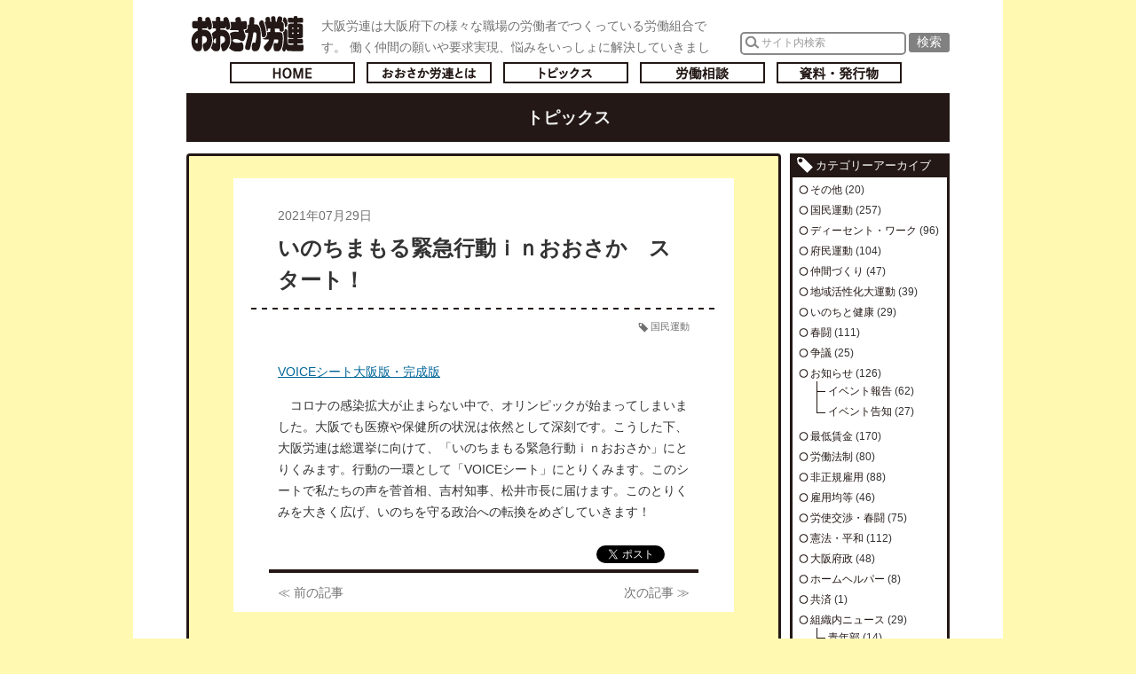

--- FILE ---
content_type: text/html; charset=UTF-8
request_url: http://www.osaka-rouren.gr.jp/topics/3219
body_size: 6960
content:
<!DOCTYPE html>
<html lang="ja">
<head>
  <!--[if (IE 8)|(IE 9)]>
    <meta http-equiv="X-UA-Compatible" content="IE=8 ; IE=9" />
  <![endif]-->
  <meta charset="utf-8" />
  <title>いのちまもる緊急行動ｉｎおおさか　スタート！／おおさか労連 ( 全大阪労働組合総連合 )</title>
    <!--[if lt IE 9]>
    <script src="http://www.osaka-rouren.gr.jp/_cms/wp-content/themes/osaka-rouren/_common/js/lib/html5shiv-printshiv.js"></script>
    <script src="http://www.osaka-rouren.gr.jp/_cms/wp-content/themes/osaka-rouren/_common/js/lib/IE9.js"></script>
  <![endif]-->
  <link rel='stylesheet' id='contact-form-7-css'  href='http://www.osaka-rouren.gr.jp/_cms/wp-content/plugins/contact-form-7/includes/css/styles.css?ver=3.5.4' type='text/css' media='all' />
<link rel='stylesheet' id='google-fonts-css'  href='https://fonts.googleapis.com/icon?family=Material+Icons&#038;ver=20200330' type='text/css' media='all' />
<link rel='stylesheet' id='reset-css'  href='http://www.osaka-rouren.gr.jp/_cms/wp-content/themes/osaka-rouren/_common/css/normalize.css?ver=20131122' type='text/css' media='all' />
<link rel='stylesheet' id='common-css'  href='http://www.osaka-rouren.gr.jp/_cms/wp-content/themes/osaka-rouren/_common/css/common.css?ver=20220825' type='text/css' media='all' />
<link rel='stylesheet' id='contents-css'  href='http://www.osaka-rouren.gr.jp/_cms/wp-content/themes/osaka-rouren/_common/css/contents.css?ver=20231016' type='text/css' media='all' />
<script type='text/javascript' src='http://ajax.googleapis.com/ajax/libs/jquery/1.10.2/jquery.min.js?ver=1.10.2'></script>
<script type='text/javascript' src='http://www.osaka-rouren.gr.jp/_cms/wp-content/themes/osaka-rouren/_common/js/lib/jquery.easing.1.3.js?ver=1.3'></script>
<script type='text/javascript' src='http://www.osaka-rouren.gr.jp/_cms/wp-content/themes/osaka-rouren/_common/js/lib/jquery.simpleloopslider.min.js?ver=0.1'></script>
<script type='text/javascript' src='http://www.osaka-rouren.gr.jp/_cms/wp-content/themes/osaka-rouren/_common/js/lib/jquery.transit.min.js?ver=2.3'></script>
<script type='text/javascript' src='http://www.osaka-rouren.gr.jp/_cms/wp-content/themes/osaka-rouren/_common/js/common.js?ver=20131122'></script>
<link rel='prev' title='ディーセントワーク宣伝を実施' href='http://www.osaka-rouren.gr.jp/topics/3201' />
<link rel='next' title='大阪地方最低賃金審議会総会前「スタンディング アピール」' href='http://www.osaka-rouren.gr.jp/topics/3221' />
<link rel='canonical' href='http://www.osaka-rouren.gr.jp/topics/3219' />
<link rel='shortlink' href='http://www.osaka-rouren.gr.jp/?p=3219' />
  <!--[if lte IE 7]>
    <link href="http://www.osaka-rouren.gr.jp/_cms/wp-content/themes/osaka-rouren/_common/css/under-ie7.css" rel="stylesheet" />
  <![endif]-->
  <link rel="icon" href="http://www.osaka-rouren.gr.jp/_cms/wp-content/themes/osaka-rouren/_common/img/common/favicon.ico" />
  <link rel="alternate" type="application/rss+xml" title="RSS 1.0" href="http://www.osaka-rouren.gr.jp/feed/rdf" />
  <link rel="alternate" type="application/rss+xml" title="RSS 2.0" href="http://www.osaka-rouren.gr.jp/feed" />
  <link rel="alternate" type="application/atom+xml" title="Atom" href="http://www.osaka-rouren.gr.jp/feed/atom" />
</head>
<body id="pid-topics" class="single single-topics postid-3219 gid-topics">
<script>
  (function(i,s,o,g,r,a,m){i['GoogleAnalyticsObject']=r;i[r]=i[r]||function(){
  (i[r].q=i[r].q||[]).push(arguments)},i[r].l=1*new Date();a=s.createElement(o),
  m=s.getElementsByTagName(o)[0];a.async=1;a.src=g;m.parentNode.insertBefore(a,m)
  })(window,document,'script','//www.google-analytics.com/analytics.js','ga');

  ga('create', 'UA-46681799-1', 'osaka-rouren.gr.jp');
  ga('require', 'linkid', 'linkid.js');
  ga('send', 'pageview');

</script>
<!-- Facebook SDK -->
<div id="fb-root"></div>
<script>(function(d, s, id) {
  var js, fjs = d.getElementsByTagName(s)[0];
  if (d.getElementById(id)) return;
  js = d.createElement(s); js.id = id;
  js.src = "//connect.facebook.net/ja_JP/sdk.js#xfbml=1&version=v2.0";
  fjs.parentNode.insertBefore(js, fjs);
}(document, 'script', 'facebook-jssdk'));</script>
<!-- END Facebook SDK -->
<div id="header">
  <div class="inner-wrap">
    <h1 class="site-name"><a href="http://www.osaka-rouren.gr.jp">おおさか労連／全大阪労働組合総連合(大阪労連)</a></h1>
    <div class="site-description">大阪労連は大阪府下の様々な職場の労働者でつくっている労働組合です。
  働く仲間の願いや要求実現、悩みをいっしょに解決していきましょう。</div>
    <nav id="gnav">
      <ul>
        <li class="home"><a href="http://www.osaka-rouren.gr.jp">トップページへ戻る</a></li>
        <li class="about"><a href="http://www.osaka-rouren.gr.jp/pages/about">おおさか労連とは</a></li>
<!--        <li class="torikumi"><a href="http://www.osaka-rouren.gr.jp/pages/torikumi">主なとりくみ</a></li>-->
        <li class="topics"><a href="http://www.osaka-rouren.gr.jp/topics">トピックス</a></li>
        <li class="roudou-soudan"><a href="http://www.osaka-rouren.gr.jp/pages/roudou-soudan">労働相談</a></li>
        <li class="documents"><a href="http://www.osaka-rouren.gr.jp/documents">資料・発行物</a></li>
      </ul>
    </nav>
    <div class="search-form">
      <form method="get" action="http://www.osaka-rouren.gr.jp/">
  <label class="keyword" for="s">
    <input class="keyword-input" type="text" value="サイト内検索" name="s">
  </label>
  <input class="submit" type="submit" value="検索">
</form>
    </div>
    <!-- /.inner-wrap -->
  </div>
  <!-- /#header -->
</div>
<section id="contents">
  <div class="inner-wrap">

  
        <h1 id="cont-title">トピックス</h1>
    
    <div id="cont-main">
      <article class="wid-post wid-post-detail">
  <header class="header">
    <div class="date">2021年07月29日</div>
    <h1 class="title">
      いのちまもる緊急行動ｉｎおおさか　スタート！    </h1>
          <ul class="categories modest-link">
                  <li><a href="http://www.osaka-rouren.gr.jp/topics/topics-categories/%e5%9b%bd%e6%b0%91%e9%81%8b%e5%8b%95">国民運動</a></li>
              </ul>
      </header>
  <section class="post-body">
    <p><a href="http://www.osaka-rouren.gr.jp/_cms/wp-content/uploads/2021/07/5c1a52c977a646fc40e6dea1d29850b3.pdf">VOICEシート大阪版・完成版</a></p>
<p>　コロナの感染拡大が止まらない中で、オリンピックが始まってしまいました。大阪でも医療や保健所の状況は依然として深刻です。こうした下、大阪労連は総選挙に向けて、「いのちまもる緊急行動ｉｎおおさか」にとりくみます。行動の一環として「VOICEシート」にとりくみます。このシートで私たちの声を菅首相、吉村知事、松井市長に届けます。このとりくみを大きく広げ、いのちを守る政治への転換をめざしていきます！</p>
  </section>
  <aside class="sns-counter">
  <div class="btn twitter">
    <a href="https://twitter.com/share" class="twitter-share-button" data-url="http://www.osaka-rouren.gr.jp/topics/3219" data-text="いのちまもる緊急行動ｉｎおおさか　スタート！／おおさか労連 ( 全大阪労働組合総連合 )">ツイートする</a>
    <script type="text/javascript">// <![CDATA[
      !function(d,s,id){var js,fjs=d.getElementsByTagName(s)[0];if(!d.getElementById(id)){js=d.createElement(s);js.id=id;js.src="//platform.twitter.com/widgets.js";fjs.parentNode.insertBefore(js,fjs);}}(document,"script","twitter-wjs");
      // ]]></script>
  </div>
  <div class="btn facebook-likes"><div class="fb-like" data-href="http://www.osaka-rouren.gr.jp/topics/3219" data-width="100" data-layout="button_count" data-action="like" data-show-faces="false" data-share="false"></div></div>
</aside>
</article>
<nav class="prev-next-nav modest-link">
      <div class="prev"><a href="http://www.osaka-rouren.gr.jp/topics/3201">≪ 前の記事</a></div>
        <div class="next"><a href="http://www.osaka-rouren.gr.jp/topics/3221">次の記事 ≫</a></div>
  </nav>
<div class="pagenavi_wrapper"></div>      <div class="bt-pagetop">
        <div class="bt-wrap">
          <a href="#" class="bt">ページの先頭へもどる</a>
        </div>
      </div>
      <!-- /#cont-main -->
    </div>

        <div id="sidebar">
        <nav id="cat-arch-nav" class="wid">
  <div class="wid-tit">カテゴリーアーカイブ</div>
  <ul class="list">
    	<li class="cat-item cat-item-19"><a href="http://www.osaka-rouren.gr.jp/topics/topics-categories/%e3%81%9d%e3%81%ae%e4%bb%96" title="その他 に含まれる投稿をすべて表示">その他</a> (20)
</li>
	<li class="cat-item cat-item-20"><a href="http://www.osaka-rouren.gr.jp/topics/topics-categories/%e5%9b%bd%e6%b0%91%e9%81%8b%e5%8b%95" title="国民運動 に含まれる投稿をすべて表示">国民運動</a> (257)
</li>
	<li class="cat-item cat-item-21"><a href="http://www.osaka-rouren.gr.jp/topics/topics-categories/%e3%83%87%e3%82%a3%e3%83%bc%e3%82%bb%e3%83%b3%e3%83%88%e3%83%bb%e3%83%af%e3%83%bc%e3%82%af" title="ディーセント・ワーク に含まれる投稿をすべて表示">ディーセント・ワーク</a> (96)
</li>
	<li class="cat-item cat-item-22"><a href="http://www.osaka-rouren.gr.jp/topics/topics-categories/%e5%ba%9c%e6%b0%91%e9%81%8b%e5%8b%95" title="府民運動 に含まれる投稿をすべて表示">府民運動</a> (104)
</li>
	<li class="cat-item cat-item-23"><a href="http://www.osaka-rouren.gr.jp/topics/topics-categories/%e4%bb%b2%e9%96%93%e3%81%a5%e3%81%8f%e3%82%8a" title="仲間づくり に含まれる投稿をすべて表示">仲間づくり</a> (47)
</li>
	<li class="cat-item cat-item-24"><a href="http://www.osaka-rouren.gr.jp/topics/topics-categories/%e5%9c%b0%e5%9f%9f%e6%b4%bb%e6%80%a7%e5%8c%96%e5%a4%a7%e9%81%8b%e5%8b%95" title="地域活性化大運動 に含まれる投稿をすべて表示">地域活性化大運動</a> (39)
</li>
	<li class="cat-item cat-item-25"><a href="http://www.osaka-rouren.gr.jp/topics/topics-categories/%e3%81%84%e3%81%ae%e3%81%a1%e3%81%a8%e5%81%a5%e5%ba%b7" title="いのちと健康 に含まれる投稿をすべて表示">いのちと健康</a> (29)
</li>
	<li class="cat-item cat-item-26"><a href="http://www.osaka-rouren.gr.jp/topics/topics-categories/%e6%98%a5%e9%97%98" title="春闘 に含まれる投稿をすべて表示">春闘</a> (111)
</li>
	<li class="cat-item cat-item-27"><a href="http://www.osaka-rouren.gr.jp/topics/topics-categories/%e4%ba%89%e8%ad%b0" title="争議 に含まれる投稿をすべて表示">争議</a> (25)
</li>
	<li class="cat-item cat-item-2"><a href="http://www.osaka-rouren.gr.jp/topics/topics-categories/tp-oshirase" title="お知らせ に含まれる投稿をすべて表示">お知らせ</a> (126)
<ul class='children'>
	<li class="cat-item cat-item-9"><a href="http://www.osaka-rouren.gr.jp/topics/topics-categories/tp-event-report" title="イベント報告 に含まれる投稿をすべて表示">イベント報告</a> (62)
</li>
	<li class="cat-item cat-item-6"><a href="http://www.osaka-rouren.gr.jp/topics/topics-categories/tp-event-information" title="イベント告知 に含まれる投稿をすべて表示">イベント告知</a> (27)
</li>
</ul>
</li>
	<li class="cat-item cat-item-3"><a href="http://www.osaka-rouren.gr.jp/topics/topics-categories/tp-saiteichingin" title="最低賃金 に含まれる投稿をすべて表示">最低賃金</a> (170)
</li>
	<li class="cat-item cat-item-4"><a href="http://www.osaka-rouren.gr.jp/topics/topics-categories/tp-roudouhousei" title="労働法制 に含まれる投稿をすべて表示">労働法制</a> (80)
</li>
	<li class="cat-item cat-item-5"><a href="http://www.osaka-rouren.gr.jp/topics/topics-categories/tp-hiseikikoyou" title="非正規雇用 に含まれる投稿をすべて表示">非正規雇用</a> (88)
</li>
	<li class="cat-item cat-item-10"><a href="http://www.osaka-rouren.gr.jp/topics/topics-categories/tp-koyoukintou" title="雇用均等 に含まれる投稿をすべて表示">雇用均等</a> (46)
</li>
	<li class="cat-item cat-item-11"><a href="http://www.osaka-rouren.gr.jp/topics/topics-categories/tp-roushikoushou-shuntou" title="労使交渉・春闘 に含まれる投稿をすべて表示">労使交渉・春闘</a> (75)
</li>
	<li class="cat-item cat-item-12"><a href="http://www.osaka-rouren.gr.jp/topics/topics-categories/tp-kenpou-heiwa" title="憲法・平和 に含まれる投稿をすべて表示">憲法・平和</a> (112)
</li>
	<li class="cat-item cat-item-13"><a href="http://www.osaka-rouren.gr.jp/topics/topics-categories/tp-osaka-fusei" title="大阪府政 に含まれる投稿をすべて表示">大阪府政</a> (48)
</li>
	<li class="cat-item cat-item-14"><a href="http://www.osaka-rouren.gr.jp/topics/topics-categories/tp-home-helper" title="ホームヘルパー に含まれる投稿をすべて表示">ホームヘルパー</a> (8)
</li>
	<li class="cat-item cat-item-15"><a href="http://www.osaka-rouren.gr.jp/topics/topics-categories/tp-kyousai" title="共済 に含まれる投稿をすべて表示">共済</a> (1)
</li>
	<li class="cat-item cat-item-16"><a href="http://www.osaka-rouren.gr.jp/topics/topics-categories/tp-soshiki-news" title="組織内ニュース に含まれる投稿をすべて表示">組織内ニュース</a> (29)
<ul class='children'>
	<li class="cat-item cat-item-17"><a href="http://www.osaka-rouren.gr.jp/topics/topics-categories/tp-seinenbu" title="青年部 に含まれる投稿をすべて表示">青年部</a> (14)
</li>
	<li class="cat-item cat-item-18"><a href="http://www.osaka-rouren.gr.jp/topics/topics-categories/tp-jyoseibu" title="女性部 に含まれる投稿をすべて表示">女性部</a> (13)
</li>
</ul>
</li>
  </ul>
</nav>
<nav id="monthly-arch-nav" class="wid">
  <div class="wid-tit">月別アーカイブ</div>
  <ul class="list">
    <li class="list-group">
<a class="list-group-tit-link" href="">2026年</a>
<ul class="list-child-wrap"><li class="list"><a class="link" href='http://www.osaka-rouren.gr.jp/topics/date/2026/01'>1月</a>&nbsp;(2)</li>
</ul>
</li>
<li class="list-group">
<a class="list-group-tit-link" href="">2025年</a>
<ul class="list-child-wrap"><li class="list"><a class="link" href='http://www.osaka-rouren.gr.jp/topics/date/2025/12'>12月</a>&nbsp;(1)</li>
<li class="list"><a class="link" href='http://www.osaka-rouren.gr.jp/topics/date/2025/11'>11月</a>&nbsp;(2)</li>
<li class="list"><a class="link" href='http://www.osaka-rouren.gr.jp/topics/date/2025/10'>10月</a>&nbsp;(5)</li>
<li class="list"><a class="link" href='http://www.osaka-rouren.gr.jp/topics/date/2025/09'>9月</a>&nbsp;(4)</li>
<li class="list"><a class="link" href='http://www.osaka-rouren.gr.jp/topics/date/2025/08'>8月</a>&nbsp;(1)</li>
<li class="list"><a class="link" href='http://www.osaka-rouren.gr.jp/topics/date/2025/07'>7月</a>&nbsp;(3)</li>
<li class="list"><a class="link" href='http://www.osaka-rouren.gr.jp/topics/date/2025/06'>6月</a>&nbsp;(3)</li>
<li class="list"><a class="link" href='http://www.osaka-rouren.gr.jp/topics/date/2025/05'>5月</a>&nbsp;(2)</li>
<li class="list"><a class="link" href='http://www.osaka-rouren.gr.jp/topics/date/2025/04'>4月</a>&nbsp;(3)</li>
<li class="list"><a class="link" href='http://www.osaka-rouren.gr.jp/topics/date/2025/03'>3月</a>&nbsp;(3)</li>
<li class="list"><a class="link" href='http://www.osaka-rouren.gr.jp/topics/date/2025/02'>2月</a>&nbsp;(11)</li>
</ul>
</li>
<li class="list-group">
<a class="list-group-tit-link" href="">2024年</a>
<ul class="list-child-wrap"><li class="list"><a class="link" href='http://www.osaka-rouren.gr.jp/topics/date/2024/12'>12月</a>&nbsp;(4)</li>
<li class="list"><a class="link" href='http://www.osaka-rouren.gr.jp/topics/date/2024/11'>11月</a>&nbsp;(7)</li>
<li class="list"><a class="link" href='http://www.osaka-rouren.gr.jp/topics/date/2024/09'>9月</a>&nbsp;(1)</li>
<li class="list"><a class="link" href='http://www.osaka-rouren.gr.jp/topics/date/2024/08'>8月</a>&nbsp;(8)</li>
<li class="list"><a class="link" href='http://www.osaka-rouren.gr.jp/topics/date/2024/06'>6月</a>&nbsp;(9)</li>
<li class="list"><a class="link" href='http://www.osaka-rouren.gr.jp/topics/date/2024/05'>5月</a>&nbsp;(4)</li>
<li class="list"><a class="link" href='http://www.osaka-rouren.gr.jp/topics/date/2024/04'>4月</a>&nbsp;(11)</li>
<li class="list"><a class="link" href='http://www.osaka-rouren.gr.jp/topics/date/2024/03'>3月</a>&nbsp;(9)</li>
<li class="list"><a class="link" href='http://www.osaka-rouren.gr.jp/topics/date/2024/02'>2月</a>&nbsp;(12)</li>
</ul>
</li>
<li class="list-group">
<a class="list-group-tit-link" href="">2023年</a>
<ul class="list-child-wrap"><li class="list"><a class="link" href='http://www.osaka-rouren.gr.jp/topics/date/2023/12'>12月</a>&nbsp;(4)</li>
<li class="list"><a class="link" href='http://www.osaka-rouren.gr.jp/topics/date/2023/11'>11月</a>&nbsp;(9)</li>
<li class="list"><a class="link" href='http://www.osaka-rouren.gr.jp/topics/date/2023/10'>10月</a>&nbsp;(5)</li>
<li class="list"><a class="link" href='http://www.osaka-rouren.gr.jp/topics/date/2023/09'>9月</a>&nbsp;(2)</li>
<li class="list"><a class="link" href='http://www.osaka-rouren.gr.jp/topics/date/2023/08'>8月</a>&nbsp;(9)</li>
<li class="list"><a class="link" href='http://www.osaka-rouren.gr.jp/topics/date/2023/06'>6月</a>&nbsp;(4)</li>
<li class="list"><a class="link" href='http://www.osaka-rouren.gr.jp/topics/date/2023/05'>5月</a>&nbsp;(2)</li>
<li class="list"><a class="link" href='http://www.osaka-rouren.gr.jp/topics/date/2023/04'>4月</a>&nbsp;(1)</li>
<li class="list"><a class="link" href='http://www.osaka-rouren.gr.jp/topics/date/2023/03'>3月</a>&nbsp;(10)</li>
<li class="list"><a class="link" href='http://www.osaka-rouren.gr.jp/topics/date/2023/02'>2月</a>&nbsp;(3)</li>
<li class="list"><a class="link" href='http://www.osaka-rouren.gr.jp/topics/date/2023/01'>1月</a>&nbsp;(4)</li>
</ul>
</li>
<li class="list-group">
<a class="list-group-tit-link" href="">2022年</a>
<ul class="list-child-wrap"><li class="list"><a class="link" href='http://www.osaka-rouren.gr.jp/topics/date/2022/12'>12月</a>&nbsp;(11)</li>
<li class="list"><a class="link" href='http://www.osaka-rouren.gr.jp/topics/date/2022/11'>11月</a>&nbsp;(7)</li>
<li class="list"><a class="link" href='http://www.osaka-rouren.gr.jp/topics/date/2022/10'>10月</a>&nbsp;(3)</li>
<li class="list"><a class="link" href='http://www.osaka-rouren.gr.jp/topics/date/2022/09'>9月</a>&nbsp;(7)</li>
<li class="list"><a class="link" href='http://www.osaka-rouren.gr.jp/topics/date/2022/08'>8月</a>&nbsp;(4)</li>
<li class="list"><a class="link" href='http://www.osaka-rouren.gr.jp/topics/date/2022/06'>6月</a>&nbsp;(6)</li>
<li class="list"><a class="link" href='http://www.osaka-rouren.gr.jp/topics/date/2022/05'>5月</a>&nbsp;(8)</li>
<li class="list"><a class="link" href='http://www.osaka-rouren.gr.jp/topics/date/2022/04'>4月</a>&nbsp;(7)</li>
<li class="list"><a class="link" href='http://www.osaka-rouren.gr.jp/topics/date/2022/03'>3月</a>&nbsp;(8)</li>
<li class="list"><a class="link" href='http://www.osaka-rouren.gr.jp/topics/date/2022/02'>2月</a>&nbsp;(8)</li>
<li class="list"><a class="link" href='http://www.osaka-rouren.gr.jp/topics/date/2022/01'>1月</a>&nbsp;(6)</li>
</ul>
</li>
<li class="list-group">
<a class="list-group-tit-link" href="">2021年</a>
<ul class="list-child-wrap"><li class="list"><a class="link" href='http://www.osaka-rouren.gr.jp/topics/date/2021/12'>12月</a>&nbsp;(7)</li>
<li class="list"><a class="link" href='http://www.osaka-rouren.gr.jp/topics/date/2021/11'>11月</a>&nbsp;(8)</li>
<li class="list"><a class="link" href='http://www.osaka-rouren.gr.jp/topics/date/2021/10'>10月</a>&nbsp;(5)</li>
<li class="list"><a class="link" href='http://www.osaka-rouren.gr.jp/topics/date/2021/09'>9月</a>&nbsp;(5)</li>
<li class="list"><a class="link" href='http://www.osaka-rouren.gr.jp/topics/date/2021/08'>8月</a>&nbsp;(7)</li>
<li class="list"><a class="link" href='http://www.osaka-rouren.gr.jp/topics/date/2021/07'>7月</a>&nbsp;(5)</li>
<li class="list"><a class="link" href='http://www.osaka-rouren.gr.jp/topics/date/2021/06'>6月</a>&nbsp;(10)</li>
<li class="list"><a class="link" href='http://www.osaka-rouren.gr.jp/topics/date/2021/05'>5月</a>&nbsp;(4)</li>
<li class="list"><a class="link" href='http://www.osaka-rouren.gr.jp/topics/date/2021/04'>4月</a>&nbsp;(6)</li>
<li class="list"><a class="link" href='http://www.osaka-rouren.gr.jp/topics/date/2021/03'>3月</a>&nbsp;(13)</li>
<li class="list"><a class="link" href='http://www.osaka-rouren.gr.jp/topics/date/2021/02'>2月</a>&nbsp;(6)</li>
<li class="list"><a class="link" href='http://www.osaka-rouren.gr.jp/topics/date/2021/01'>1月</a>&nbsp;(2)</li>
</ul>
</li>
<li class="list-group">
<a class="list-group-tit-link" href="">2020年</a>
<ul class="list-child-wrap"><li class="list"><a class="link" href='http://www.osaka-rouren.gr.jp/topics/date/2020/12'>12月</a>&nbsp;(5)</li>
<li class="list"><a class="link" href='http://www.osaka-rouren.gr.jp/topics/date/2020/11'>11月</a>&nbsp;(2)</li>
<li class="list"><a class="link" href='http://www.osaka-rouren.gr.jp/topics/date/2020/10'>10月</a>&nbsp;(4)</li>
<li class="list"><a class="link" href='http://www.osaka-rouren.gr.jp/topics/date/2020/09'>9月</a>&nbsp;(6)</li>
<li class="list"><a class="link" href='http://www.osaka-rouren.gr.jp/topics/date/2020/08'>8月</a>&nbsp;(7)</li>
<li class="list"><a class="link" href='http://www.osaka-rouren.gr.jp/topics/date/2020/07'>7月</a>&nbsp;(11)</li>
<li class="list"><a class="link" href='http://www.osaka-rouren.gr.jp/topics/date/2020/06'>6月</a>&nbsp;(10)</li>
<li class="list"><a class="link" href='http://www.osaka-rouren.gr.jp/topics/date/2020/05'>5月</a>&nbsp;(4)</li>
<li class="list"><a class="link" href='http://www.osaka-rouren.gr.jp/topics/date/2020/04'>4月</a>&nbsp;(9)</li>
<li class="list"><a class="link" href='http://www.osaka-rouren.gr.jp/topics/date/2020/03'>3月</a>&nbsp;(15)</li>
<li class="list"><a class="link" href='http://www.osaka-rouren.gr.jp/topics/date/2020/02'>2月</a>&nbsp;(9)</li>
<li class="list"><a class="link" href='http://www.osaka-rouren.gr.jp/topics/date/2020/01'>1月</a>&nbsp;(11)</li>
</ul>
</li>
<li class="list-group">
<a class="list-group-tit-link" href="">2019年</a>
<ul class="list-child-wrap"><li class="list"><a class="link" href='http://www.osaka-rouren.gr.jp/topics/date/2019/12'>12月</a>&nbsp;(27)</li>
<li class="list"><a class="link" href='http://www.osaka-rouren.gr.jp/topics/date/2019/10'>10月</a>&nbsp;(14)</li>
<li class="list"><a class="link" href='http://www.osaka-rouren.gr.jp/topics/date/2019/09'>9月</a>&nbsp;(4)</li>
<li class="list"><a class="link" href='http://www.osaka-rouren.gr.jp/topics/date/2019/08'>8月</a>&nbsp;(8)</li>
<li class="list"><a class="link" href='http://www.osaka-rouren.gr.jp/topics/date/2019/07'>7月</a>&nbsp;(15)</li>
<li class="list"><a class="link" href='http://www.osaka-rouren.gr.jp/topics/date/2019/06'>6月</a>&nbsp;(16)</li>
<li class="list"><a class="link" href='http://www.osaka-rouren.gr.jp/topics/date/2019/05'>5月</a>&nbsp;(1)</li>
<li class="list"><a class="link" href='http://www.osaka-rouren.gr.jp/topics/date/2019/04'>4月</a>&nbsp;(3)</li>
<li class="list"><a class="link" href='http://www.osaka-rouren.gr.jp/topics/date/2019/03'>3月</a>&nbsp;(13)</li>
<li class="list"><a class="link" href='http://www.osaka-rouren.gr.jp/topics/date/2019/02'>2月</a>&nbsp;(14)</li>
</ul>
</li>
<li class="list-group">
<a class="list-group-tit-link" href="">2018年</a>
<ul class="list-child-wrap"><li class="list"><a class="link" href='http://www.osaka-rouren.gr.jp/topics/date/2018/12'>12月</a>&nbsp;(6)</li>
<li class="list"><a class="link" href='http://www.osaka-rouren.gr.jp/topics/date/2018/11'>11月</a>&nbsp;(8)</li>
<li class="list"><a class="link" href='http://www.osaka-rouren.gr.jp/topics/date/2018/10'>10月</a>&nbsp;(11)</li>
<li class="list"><a class="link" href='http://www.osaka-rouren.gr.jp/topics/date/2018/09'>9月</a>&nbsp;(6)</li>
<li class="list"><a class="link" href='http://www.osaka-rouren.gr.jp/topics/date/2018/08'>8月</a>&nbsp;(5)</li>
<li class="list"><a class="link" href='http://www.osaka-rouren.gr.jp/topics/date/2018/07'>7月</a>&nbsp;(8)</li>
<li class="list"><a class="link" href='http://www.osaka-rouren.gr.jp/topics/date/2018/06'>6月</a>&nbsp;(16)</li>
<li class="list"><a class="link" href='http://www.osaka-rouren.gr.jp/topics/date/2018/05'>5月</a>&nbsp;(7)</li>
<li class="list"><a class="link" href='http://www.osaka-rouren.gr.jp/topics/date/2018/04'>4月</a>&nbsp;(6)</li>
<li class="list"><a class="link" href='http://www.osaka-rouren.gr.jp/topics/date/2018/03'>3月</a>&nbsp;(9)</li>
<li class="list"><a class="link" href='http://www.osaka-rouren.gr.jp/topics/date/2018/02'>2月</a>&nbsp;(10)</li>
<li class="list"><a class="link" href='http://www.osaka-rouren.gr.jp/topics/date/2018/01'>1月</a>&nbsp;(2)</li>
</ul>
</li>
<li class="list-group">
<a class="list-group-tit-link" href="">2017年</a>
<ul class="list-child-wrap"><li class="list"><a class="link" href='http://www.osaka-rouren.gr.jp/topics/date/2017/12'>12月</a>&nbsp;(9)</li>
<li class="list"><a class="link" href='http://www.osaka-rouren.gr.jp/topics/date/2017/11'>11月</a>&nbsp;(5)</li>
<li class="list"><a class="link" href='http://www.osaka-rouren.gr.jp/topics/date/2017/10'>10月</a>&nbsp;(5)</li>
<li class="list"><a class="link" href='http://www.osaka-rouren.gr.jp/topics/date/2017/09'>9月</a>&nbsp;(6)</li>
<li class="list"><a class="link" href='http://www.osaka-rouren.gr.jp/topics/date/2017/08'>8月</a>&nbsp;(7)</li>
<li class="list"><a class="link" href='http://www.osaka-rouren.gr.jp/topics/date/2017/07'>7月</a>&nbsp;(5)</li>
<li class="list"><a class="link" href='http://www.osaka-rouren.gr.jp/topics/date/2017/06'>6月</a>&nbsp;(15)</li>
<li class="list"><a class="link" href='http://www.osaka-rouren.gr.jp/topics/date/2017/05'>5月</a>&nbsp;(14)</li>
<li class="list"><a class="link" href='http://www.osaka-rouren.gr.jp/topics/date/2017/04'>4月</a>&nbsp;(9)</li>
<li class="list"><a class="link" href='http://www.osaka-rouren.gr.jp/topics/date/2017/03'>3月</a>&nbsp;(11)</li>
<li class="list"><a class="link" href='http://www.osaka-rouren.gr.jp/topics/date/2017/02'>2月</a>&nbsp;(10)</li>
<li class="list"><a class="link" href='http://www.osaka-rouren.gr.jp/topics/date/2017/01'>1月</a>&nbsp;(5)</li>
</ul>
</li>
<li class="list-group">
<a class="list-group-tit-link" href="">2016年</a>
<ul class="list-child-wrap"><li class="list"><a class="link" href='http://www.osaka-rouren.gr.jp/topics/date/2016/12'>12月</a>&nbsp;(9)</li>
<li class="list"><a class="link" href='http://www.osaka-rouren.gr.jp/topics/date/2016/11'>11月</a>&nbsp;(12)</li>
<li class="list"><a class="link" href='http://www.osaka-rouren.gr.jp/topics/date/2016/10'>10月</a>&nbsp;(14)</li>
<li class="list"><a class="link" href='http://www.osaka-rouren.gr.jp/topics/date/2016/09'>9月</a>&nbsp;(6)</li>
<li class="list"><a class="link" href='http://www.osaka-rouren.gr.jp/topics/date/2016/08'>8月</a>&nbsp;(2)</li>
<li class="list"><a class="link" href='http://www.osaka-rouren.gr.jp/topics/date/2016/07'>7月</a>&nbsp;(2)</li>
<li class="list"><a class="link" href='http://www.osaka-rouren.gr.jp/topics/date/2016/06'>6月</a>&nbsp;(6)</li>
<li class="list"><a class="link" href='http://www.osaka-rouren.gr.jp/topics/date/2016/05'>5月</a>&nbsp;(3)</li>
<li class="list"><a class="link" href='http://www.osaka-rouren.gr.jp/topics/date/2016/04'>4月</a>&nbsp;(4)</li>
<li class="list"><a class="link" href='http://www.osaka-rouren.gr.jp/topics/date/2016/03'>3月</a>&nbsp;(11)</li>
<li class="list"><a class="link" href='http://www.osaka-rouren.gr.jp/topics/date/2016/02'>2月</a>&nbsp;(9)</li>
<li class="list"><a class="link" href='http://www.osaka-rouren.gr.jp/topics/date/2016/01'>1月</a>&nbsp;(9)</li>
</ul>
</li>
<li class="list-group">
<a class="list-group-tit-link" href="">2015年</a>
<ul class="list-child-wrap"><li class="list"><a class="link" href='http://www.osaka-rouren.gr.jp/topics/date/2015/12'>12月</a>&nbsp;(12)</li>
<li class="list"><a class="link" href='http://www.osaka-rouren.gr.jp/topics/date/2015/11'>11月</a>&nbsp;(4)</li>
<li class="list"><a class="link" href='http://www.osaka-rouren.gr.jp/topics/date/2015/10'>10月</a>&nbsp;(3)</li>
<li class="list"><a class="link" href='http://www.osaka-rouren.gr.jp/topics/date/2015/08'>8月</a>&nbsp;(3)</li>
<li class="list"><a class="link" href='http://www.osaka-rouren.gr.jp/topics/date/2015/07'>7月</a>&nbsp;(10)</li>
<li class="list"><a class="link" href='http://www.osaka-rouren.gr.jp/topics/date/2015/06'>6月</a>&nbsp;(6)</li>
<li class="list"><a class="link" href='http://www.osaka-rouren.gr.jp/topics/date/2015/03'>3月</a>&nbsp;(5)</li>
<li class="list"><a class="link" href='http://www.osaka-rouren.gr.jp/topics/date/2015/02'>2月</a>&nbsp;(2)</li>
<li class="list"><a class="link" href='http://www.osaka-rouren.gr.jp/topics/date/2015/01'>1月</a>&nbsp;(6)</li>
</ul>
</li>
<li class="list-group">
<a class="list-group-tit-link" href="">2014年</a>
<ul class="list-child-wrap"><li class="list"><a class="link" href='http://www.osaka-rouren.gr.jp/topics/date/2014/11'>11月</a>&nbsp;(8)</li>
<li class="list"><a class="link" href='http://www.osaka-rouren.gr.jp/topics/date/2014/10'>10月</a>&nbsp;(2)</li>
<li class="list"><a class="link" href='http://www.osaka-rouren.gr.jp/topics/date/2014/09'>9月</a>&nbsp;(3)</li>
<li class="list"><a class="link" href='http://www.osaka-rouren.gr.jp/topics/date/2014/08'>8月</a>&nbsp;(7)</li>
<li class="list"><a class="link" href='http://www.osaka-rouren.gr.jp/topics/date/2014/06'>6月</a>&nbsp;(5)</li>
<li class="list"><a class="link" href='http://www.osaka-rouren.gr.jp/topics/date/2014/05'>5月</a>&nbsp;(9)</li>
<li class="list"><a class="link" href='http://www.osaka-rouren.gr.jp/topics/date/2014/04'>4月</a>&nbsp;(9)</li>
<li class="list"><a class="link" href='http://www.osaka-rouren.gr.jp/topics/date/2014/03'>3月</a>&nbsp;(10)</li>
<li class="list"><a class="link" href='http://www.osaka-rouren.gr.jp/topics/date/2014/02'>2月</a>&nbsp;(13)</li>
<li class="list"><a class="link" href='http://www.osaka-rouren.gr.jp/topics/date/2014/01'>1月</a>&nbsp;(8)</li>
</ul>
</li>
<li class="list-group">
<a class="list-group-tit-link" href="">2013年</a>
<ul class="list-child-wrap"><li class="list"><a class="link" href='http://www.osaka-rouren.gr.jp/topics/date/2013/12'>12月</a>&nbsp;(2)</li>
</ul>
</li>
  </ul>
</nav>
<div class="wid-group">
  <ul class="wid wid-banner">
    <li class="saitei-chingin bt-wrap"><a class="bt" href="http://www.osaka-rouren.gr.jp/pages/saitei-chingin">最低賃金ご存知ですか？</a></li>
    <li class="past-site"><a href="http://www.osaka-rouren.gr.jp/_cms/wp-content/themes/osaka-rouren/_pdf/202503_ichiritusaichin_syomei.pdf" target="_blank" rel="noopener">&raquo;&nbsp;全国一律最低賃金制度の実現を求める請願署名はこちら</a></li>
    <li class="roudou-soudan bt-wrap"><a class="bt" href="http://www.osaka-rouren.gr.jp/pages/roudou-soudan">労働相談／はたらき方に困ったら</a></li>
    <li class="jittaicyousa-kekka_2022 bt-wrap"><a class="bt" href="http://www.osaka-rouren.gr.jp/pages/jittaicyousa-kekka_2025">府内自治体における職員の実態調査結果</a></li>
    <li class="jittaicyousa-matome_2022 bt-wrap"><a class="bt" href="http://www.osaka-rouren.gr.jp/pages/jittaicyousa-matome_2025">府内自治体の公契約に関する実態調査まとめ</a></li>
    <li class="osaka-rouren-kyousai bt-wrap"><a class="bt" href="http://www.osaka-rouren.gr.jp/pages/osaka-rouren-kyousai">大阪労連共済</a></li>
    <!-- <li class="hiseiki bt-wrap"><a class="bt" href="">非正規ではたらくみなさんへ</a></li> -->
    <li class="past-site"><a href="http://www.osaka-rouren.gr.jp/_past_site">&raquo;&nbsp;旧サイトはこちら<br />( 2013/12/23 まで運用 )</a></li>
  </ul>
</div>
<div class="wid-group wid-separate">
  <ul class="wid wid-banner">
    <li class="bn-zenroren bt-wrap"><a class="bt" href="http://www.zenroren.gr.jp/jp/" target="_blank" rel="noopener">全国労働組合総連合（全労連）</a></li>
<!--    <li class="covid19_202109 bt-wrap"><a class="bt" href="https://coronanimakenai.jp/" target="_blank" rel="noopener">新型コロナ　大阪情報共有＆発信サイト</a></li>-->
<!--    <li class="past-site"><a href="http://www.osaka-rouren.gr.jp/_cms/wp-content/themes/osaka-rouren/_pdf/202110_inochitokenkouwomamoru_syomei.pdf" target="_blank" rel="noopener">&raquo;&nbsp;コロナ危機からいのちと健康を守る署名はこちら</a></li>-->
  </ul>
</div>
      <!-- /#sidebar -->
    </div>
    
    <!-- /.inner-wrap -->
  </div>
    <!-- /#contents -->
</section>
<div id="footer">
  <div class="inner-wrap">
    <nav id="footer-con-nav">
      <ul class="wrap">
        <li class="home"><a href="http://www.osaka-rouren.gr.jp">HOME</a></li>
        <li class="about"><a href="http://www.osaka-rouren.gr.jp/pages/about">おおさか労連とは</a></li>
<!--        <li class="torikumi"><a href="http://www.osaka-rouren.gr.jp/pages/torikumi">主なとりくみ</a></li>-->
        <li class="topics"><a href="http://www.osaka-rouren.gr.jp/topics">トピックス</a></li>
        <li class="roudou-soudan"><a href="http://www.osaka-rouren.gr.jp/pages/roudou-soudan">労働相談</a></li>
        <li class="documents"><a href="http://www.osaka-rouren.gr.jp/documents">資料・発行物</a></li>
        <li class="inquiry"><a href="http://www.osaka-rouren.gr.jp/pages/about#about-contact">お問い合わせ</a></li>
      </ul>
    </nav>
    <div class="site-logo"><a href="http://www.osaka-rouren.gr.jp">おおさか労連</a></div>
    <address id="footer-address">
      <div class="name">全大阪労働組合総連合（大阪労連）</div>
      <div class="address">〒530-0034 大阪市北区錦町2-2　国労会館１階　　電話 06(6353)6421　FAX 06(6353)6420　　<a href="http://www.osaka-rouren.gr.jp/pages/about#about-contact" class="access-map">▶アクセスマップ</a></div>
    </address>
    <div class="copyright">Copyright (C) Osaka Rouren. All Rights Reserved.</div>
    <!-- /.inner-wrap -->
  </div>
  <!-- /#footer -->
</div>
<script type='text/javascript' src='http://www.osaka-rouren.gr.jp/_cms/wp-content/plugins/contact-form-7/includes/js/jquery.form.min.js?ver=3.45.0-2013.10.17'></script>
<script type='text/javascript'>
/* <![CDATA[ */
var _wpcf7 = {"loaderUrl":"http:\/\/www.osaka-rouren.gr.jp\/_cms\/wp-content\/plugins\/contact-form-7\/images\/ajax-loader.gif","sending":"\u9001\u4fe1\u4e2d ..."};
/* ]]> */
</script>
<script type='text/javascript' src='http://www.osaka-rouren.gr.jp/_cms/wp-content/plugins/contact-form-7/includes/js/scripts.js?ver=3.5.4'></script>
</body>
</html>


--- FILE ---
content_type: text/plain
request_url: https://www.google-analytics.com/j/collect?v=1&_v=j102&a=1017111770&t=pageview&_s=1&dl=http%3A%2F%2Fwww.osaka-rouren.gr.jp%2Ftopics%2F3219&ul=en-us%40posix&dt=%E3%81%84%E3%81%AE%E3%81%A1%E3%81%BE%E3%82%82%E3%82%8B%E7%B7%8A%E6%80%A5%E8%A1%8C%E5%8B%95%EF%BD%89%EF%BD%8E%E3%81%8A%E3%81%8A%E3%81%95%E3%81%8B%E3%80%80%E3%82%B9%E3%82%BF%E3%83%BC%E3%83%88%EF%BC%81%EF%BC%8F%E3%81%8A%E3%81%8A%E3%81%95%E3%81%8B%E5%8A%B4%E9%80%A3%20(%20%E5%85%A8%E5%A4%A7%E9%98%AA%E5%8A%B4%E5%83%8D%E7%B5%84%E5%90%88%E7%B7%8F%E9%80%A3%E5%90%88%20)&sr=1280x720&vp=1280x720&_u=KGBAAAAjAAAAACAAI~&jid=1177866154&gjid=450289857&cid=1987943990.1769107667&tid=UA-46681799-1&_gid=669663493.1769107667&_r=1&_slc=1&z=1905352257
body_size: -286
content:
2,cG-GSM4XKNNYW